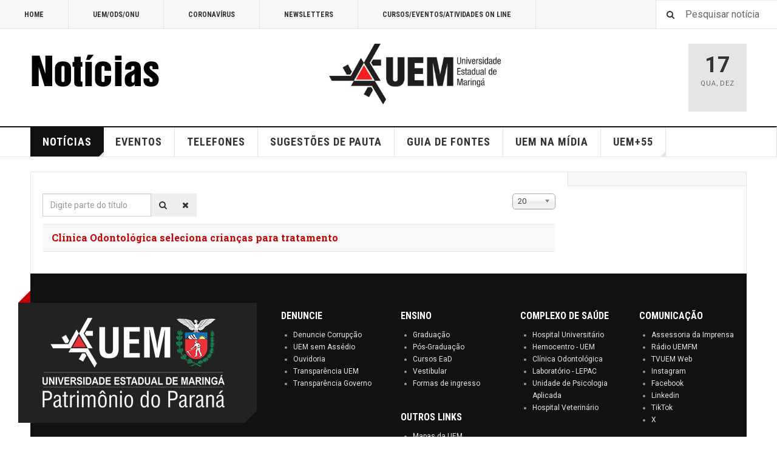

--- FILE ---
content_type: text/html; charset=utf-8
request_url: https://asc.uem.br/index.php?option=com_tags&view=tag&id=2898-selante-dentario
body_size: 24666
content:

<!DOCTYPE html>
<html lang="pt-br" dir="ltr"
	  class='layout-magazine com_tags view-tag j31 mm-hover'>

<head>
	<meta http-equiv="content-type" content="text/html; charset=utf-8" />
	<meta name="keywords" content="Universidade, Estadual, Maringá, Vestibular, PAS, CVU, Processo Seletivo, Graduação, Medicina, Engenharia, Arquitetura, Direito, Pesquisa, Ensino, Extensão" />
	<meta name="generator" content="Joomla! - Open Source Content Management" />
	<title>Selante Dentário</title>
	<link href="/index.php?option=com_tags&amp;view=tag&amp;id=2898-selante-dentario&amp;format=feed&amp;type=rss" rel="alternate" type="application/rss+xml" title="RSS 2.0" />
	<link href="/index.php?option=com_tags&amp;view=tag&amp;id=2898-selante-dentario&amp;format=feed&amp;type=atom" rel="alternate" type="application/atom+xml" title="Atom 1.0" />
	<link href="/templates/ja_teline_v/favicon.ico" rel="shortcut icon" type="image/vnd.microsoft.icon" />
	<link href="https://asc.uem.br/index.php?option=com_search&amp;view=tag&amp;id=2898-selante-dentario&amp;format=opensearch" rel="search" title="Pesquisa Assessoria de Comunicação Social" type="application/opensearchdescription+xml" />
	<link href="/templates/ja_teline_v/css/bootstrap.css" rel="stylesheet" type="text/css" />
	<link href="/media/jui/css/chosen.css?888ab199b1bef89cc440de5a44e5aa76" rel="stylesheet" type="text/css" />
	<link href="/templates/system/css/system.css" rel="stylesheet" type="text/css" />
	<link href="/templates/ja_teline_v/css/template.css" rel="stylesheet" type="text/css" />
	<link href="/templates/ja_teline_v/css/megamenu.css" rel="stylesheet" type="text/css" />
	<link href="/templates/ja_teline_v/css/off-canvas.css" rel="stylesheet" type="text/css" />
	<link href="/templates/ja_teline_v/fonts/font-awesome/css/font-awesome.min.css" rel="stylesheet" type="text/css" />
	<link href="/templates/ja_teline_v/css/custom.css" rel="stylesheet" type="text/css" />
	<link href="/templates/ja_teline_v/css/home.css" rel="stylesheet" type="text/css" />
	<script type="application/json" class="joomla-script-options new">{"csrf.token":"a2e66dc66711ded8c6528acfb473623e","system.paths":{"root":"","base":""}}</script>
	<script src="/media/system/js/core.js?888ab199b1bef89cc440de5a44e5aa76" type="text/javascript"></script>
	<script src="/media/jui/js/jquery.min.js?888ab199b1bef89cc440de5a44e5aa76" type="text/javascript"></script>
	<script src="/media/jui/js/jquery-noconflict.js?888ab199b1bef89cc440de5a44e5aa76" type="text/javascript"></script>
	<script src="/media/jui/js/jquery-migrate.min.js?888ab199b1bef89cc440de5a44e5aa76" type="text/javascript"></script>
	<script src="/media/jui/js/chosen.jquery.min.js?888ab199b1bef89cc440de5a44e5aa76" type="text/javascript"></script>
	<script src="/plugins/system/t3/base-bs3/bootstrap/js/bootstrap.js" type="text/javascript"></script>
	<script src="/plugins/system/t3/base-bs3/js/jquery.tap.min.js" type="text/javascript"></script>
	<script src="/plugins/system/t3/base-bs3/js/off-canvas.js" type="text/javascript"></script>
	<script src="/plugins/system/t3/base-bs3/js/script.js" type="text/javascript"></script>
	<script src="/plugins/system/t3/base-bs3/js/menu.js" type="text/javascript"></script>
	<script src="/plugins/system/t3/base-bs3/js/jquery.ckie.js" type="text/javascript"></script>
	<script src="/templates/ja_teline_v/js/script.js" type="text/javascript"></script>
	<script type="text/javascript">

	jQuery(function ($) {
		initChosen();
		$("body").on("subform-row-add", initChosen);

		function initChosen(event, container)
		{
			container = container || document;
			$(container).find("select").chosen({"disable_search_threshold":10,"search_contains":true,"allow_single_deselect":true,"placeholder_text_multiple":"Digite ou selecione algumas op\u00e7\u00f5es","placeholder_text_single":"Selecione uma op\u00e7\u00e3o","no_results_text":"Selecione alguma op\u00e7\u00e3o"});
		}
	});
	
		var resetFilter = function() {
		document.getElementById('filter-search').value = '';
	}

	var ja_base_uri = "";

	</script>

	
<!-- META FOR IOS & HANDHELD -->
	<meta name="viewport" content="width=device-width, initial-scale=1.0, maximum-scale=1.0, user-scalable=no"/>
	<style type="text/stylesheet">
		@-webkit-viewport   { width: device-width; }
		@-moz-viewport      { width: device-width; }
		@-ms-viewport       { width: device-width; }
		@-o-viewport        { width: device-width; }
		@viewport           { width: device-width; }
	</style>
	<script type="text/javascript">
		//<![CDATA[
		if (navigator.userAgent.match(/IEMobile\/10\.0/)) {
			var msViewportStyle = document.createElement("style");
			msViewportStyle.appendChild(
				document.createTextNode("@-ms-viewport{width:auto!important}")
			);
			document.getElementsByTagName("head")[0].appendChild(msViewportStyle);
		}
		//]]>
	</script>
<meta name="HandheldFriendly" content="true"/>
<meta name="apple-mobile-web-app-capable" content="YES"/>
<!-- //META FOR IOS & HANDHELD -->



<!-- GOOGLE FONTS -->
<link href='https://fonts.googleapis.com/css?family=Roboto:400,400italic,300,300italic,700,700italic' rel='stylesheet' type='text/css'>
<link href='https://fonts.googleapis.com/css?family=Roboto+Slab:400,300,700' rel='stylesheet' type='text/css'>
<link href='https://fonts.googleapis.com/css?family=Roboto+Condensed:700,400' rel='stylesheet' type='text/css'>
<!--//GOOGLE FONTS -->


<!-- Le HTML5 shim and media query for IE8 support -->
<!--[if lt IE 9]>
<script src="//html5shim.googlecode.com/svn/trunk/html5.js"></script>
<script type="text/javascript" src="/plugins/system/t3/base-bs3/js/respond.min.js"></script>
<![endif]-->

<!-- You can add Google Analytics here or use T3 Injection feature -->

	</head>

<body>

<div class="t3-wrapper"> <!-- Need this wrapper for off-canvas menu. Remove if you don't use of-canvas -->

  
	<!-- TOPBAR -->
	<div class="t3-topbar">

		<div class="top-left">
			<nav class="t3-topnav">
				<ul class="nav nav-pills nav-stacked menu">
<li class="item-209"><a href="http://www.noticias.uem.br/" class="">HOME </a></li><li class="item-210"><a href="/index.php?option=com_content&amp;view=category&amp;layout=blog&amp;id=986&amp;filter_tag[0]=2748&amp;Itemid=210" class="">UEM/ODS/ONU</a></li><li class="item-212"><a href="/index.php?option=com_content&amp;view=category&amp;layout=blog&amp;id=986&amp;filter_tag[0]=3352&amp;Itemid=212" class="">CORONAVÍRUS</a></li><li class="item-213"><a href="/index.php?option=com_content&amp;view=category&amp;id=441&amp;Itemid=213" class="">NEWSLETTERS</a></li><li class="item-218"><a href="http://www.cpr.uem.br/index.php/menu-eventos-e-cursos-on-line" class="">CURSOS/EVENTOS/ATIVIDADES ON LINE </a></li></ul>

			</nav>
		</div>

		<div class="top-right">
			<div class="module-search">
	<form action="/index.php?option=com_tags" method="post" class="form-inline">
		<i class="fa fa-search"></i>
		<label for="mod-search-searchword" class="element-invisible">Pesquisar...</label> <input name="searchword" id="mod-search-searchword" maxlength="200"  class="form-control inputbox search-query" type="text" size="0" value="Pesquisar notícia"  onblur="if (this.value=='') this.value='Pesquisar notícia';" onfocus="if (this.value=='Pesquisar notícia') this.value='';" />		<input type="hidden" name="task" value="search" />
		<input type="hidden" name="option" value="com_search" />
		<input type="hidden" name="Itemid" value="" />

	</form>

</div>

		</div>

	</div>

		<!-- //TOP BAR -->


	
<!-- HEADER -->
<header id="t3-header" class="t3-header">
	<div class="container">
		<div class="row">

			<div class="col-md-5 header-left">

				<!-- OFF CANVAS TOGGLE -->
				
<button class="btn btn-default off-canvas-toggle" type="button" data-pos="left" data-nav="#t3-off-canvas" data-effect="off-canvas-effect-4">
  <i class="fa fa-bars"></i>
</button>

<div id="t3-off-canvas" class="t3-off-canvas">

  <div class="t3-off-canvas-header">
    <h2 class="t3-off-canvas-header-title">Sidebar</h2>
    <button type="button" class="close" data-dismiss="modal" aria-hidden="true">&times;</button>
  </div>

  <div class="t3-off-canvas-body">
    <div class="t3-module module " id="Mod226"><div class="module-inner"><div class="module-ct"><ul class="nav nav-pills nav-stacked menu">
<li class="item-157"><a href="/index.php?option=com_content&amp;view=featured&amp;Itemid=157" class="">NOTÍCIAS</a></li><li class="item-221"><a href="/index.php?option=com_content&amp;view=category&amp;layout=blog&amp;id=3&amp;Itemid=221" class="">Notícias da PEC</a></li><li class="item-220"><a href="/index.php?option=com_content&amp;view=category&amp;layout=blog&amp;id=987&amp;Itemid=220" class="">NOTAS</a></li><li class="item-158"><a href="/index.php?option=com_joomgallery&amp;view=gallery&amp;Itemid=158" class="">FOTOS</a></li><li class="item-159"><a href="http://www.noticias.uem.br/cpr/index.php" class="" target="_blank" rel="noopener noreferrer">EVENTOS </a></li><li class="item-169"><a href="http://www.cpr.uem.br/lista" class="" target="_blank" rel="noopener noreferrer">TELEFONES </a></li><li class="item-170"><a href="http://www.cpr.uem.br/index.php/logotipos" class="" target="_blank" rel="noopener noreferrer">LOGOTIPOS </a></li><li class="item-186"><a href="http://www.cpr.uem.br/index.php/guiadefontes" class="" target="_blank" rel="noopener noreferrer">GUIA DE FONTES </a></li><li class="item-215"><a href="/index.php?option=com_content&amp;view=category&amp;id=441&amp;Itemid=215" class="">Newsletters</a></li><li class="item-211"><a href="/index.php?option=com_content&amp;view=category&amp;layout=blog&amp;id=986&amp;filter_tag[0]=2748&amp;Itemid=211" class="">UEM/ODS/ONU</a></li><li class="item-214"><a href="/index.php?option=com_content&amp;view=category&amp;layout=blog&amp;id=986&amp;filter_tag[0]=3352&amp;Itemid=214" class="">CORONAVÍRUS</a></li><li class="item-203"><a href="http://www.noticias.uem.br/nossauem" class="">#NOSSAUEM </a></li></ul>
</div></div></div>
  </div>

</div>

				<!-- // OFF CANVAS TOGGLE -->

				<!-- LOGO -->
				<div class="logo">
					<div class="logo-image">
						<a href="/" title="Assessoria de Comunicação Social">
															<img class="logo-img" src="/images/banners/novo-2025-logo-noticias-2025.png" alt="Assessoria de Comunicação Social" />
																					<span>Assessoria de Comunicação Social</span>
						</a>
						<small class="site-slogan"></small>
					</div>
				</div>
				<!-- //LOGO -->

			</div>

			<!-- HEADER RIGHT -->
			<div class="col-md-7 header-right">
				<div class="header-right-inner t3-d-flex">

					<div class="col t3-flex-1 trending ">
						

<div class="custom"  >
	<p><a href="http://www.uem.br"><img src="/images/2024/uem-modelo-03.png" alt="uem modelo 03" width="283" height="100" /></a></p></div>

					</div>

					<div class="col calendar">
												<div class="col-inner">
						  <span class="number date">17</span>
						  <div class="text">
						    <span class="day">Qua</span>, <span class="month">Dez</span>
						  </div>
						</div>
					</div>

					
				</div>
			</div>
			<!-- // HEADER RIGHT -->

		</div>
	</div>
</header>
<!-- // HEADER -->


  
<!-- MAIN NAVIGATION -->
<nav id="t3-mainnav" class="wrap navbar navbar-default t3-mainnav">
	<div class="container">

		<!-- Brand and toggle get grouped for better mobile display -->
		<div class="navbar-header">
					</div>

		
		<div class="t3-navbar navbar-collapse collapse">
			<div  class="t3-megamenu"  data-responsive="true">
<ul itemscope itemtype="http://www.schema.org/SiteNavigationElement" class="nav navbar-nav level0">
<li itemprop='name' class="current active dropdown mega" data-id="101" data-level="1">
<a itemprop='url' class=" dropdown-toggle"  href="/index.php?option=com_content&amp;view=featured&amp;Itemid=101"   data-target="#" data-toggle="dropdown">NOTÍCIAS <em class="caret"></em></a>

<div class="nav-child dropdown-menu mega-dropdown-menu"  ><div class="mega-dropdown-inner">
<div class="row">
<div class="col-xs-12 mega-col-nav" data-width="12"><div class="mega-inner">
<ul itemscope itemtype="http://www.schema.org/SiteNavigationElement" class="mega-nav level1">
<li itemprop='name'  data-id="208" data-level="2">
<a itemprop='url' class=""  href="/index.php?option=com_content&amp;view=category&amp;layout=blog&amp;id=987&amp;Itemid=208"   data-target="#">NOTAS </a>

</li>
</ul>
</div></div>
</div>
</div></div>
</li>
<li itemprop='name'  data-id="150" data-level="1">
<a itemprop='url' class=""  href="http://www.cpr.uem.br" target="_blank"   data-target="#">EVENTOS</a>

</li>
<li itemprop='name'  data-id="136" data-level="1">
<a itemprop='url' class=""  href="http://www.cpr.uem.br/lista" target="_blank"   data-target="#">TELEFONES</a>

</li>
<li itemprop='name'  data-id="179" data-level="1">
<a itemprop='url' class=""  href="/index.php?option=com_rsform&amp;view=rsform&amp;formId=3&amp;Itemid=179"   data-target="#">SUGESTÕES DE PAUTA </a>

</li>
<li itemprop='name'  data-id="185" data-level="1">
<a itemprop='url' class=""  href="http://www.cpr.uem.br/index.php/guiadefontes" target="_blank"   data-target="#">GUIA DE FONTES</a>

</li>
<li itemprop='name'  data-id="201" data-level="1">
<a itemprop='url' class=""  href="http://www.noticias.uem.br/uemnamidia" target="_blank"   data-target="#">UEM NA MÍDIA</a>

</li>
<li itemprop='name' class="dropdown mega" data-id="202" data-level="1">
<a itemprop='url' class=" dropdown-toggle"  href="###" target="_blank"   data-target="#" data-toggle="dropdown">UEM+55<em class="caret"></em></a>

<div class="nav-child dropdown-menu mega-dropdown-menu"  ><div class="mega-dropdown-inner">
<div class="row">
<div class="col-xs-12 mega-col-nav" data-width="12"><div class="mega-inner">
<ul itemscope itemtype="http://www.schema.org/SiteNavigationElement" class="mega-nav level1">
<li itemprop='name'  data-id="229" data-level="2">
<a itemprop='url' class=""  href="http://www.cpr.uem.br/ambiental"   data-target="#">UEM+ SUSTENTABILIDADE</a>

</li>
<li itemprop='name'  data-id="168" data-level="2">
<a itemprop='url' class=""  href="http://www.cpr.uem.br/international"   data-target="#">UEM+ INTERNACIONAL</a>

</li>
<li itemprop='name'  data-id="230" data-level="2">
<a itemprop='url' class=""  href="http://www.cpr.uem.br/index.php/parcerias"   data-target="#">UEM+ PARCERIAS</a>

</li>
</ul>
</div></div>
</div>
</div></div>
</li>
</ul>
</div>

		</div>

	</div>
</nav>

<script>
	(function ($){
		var maps = [];
		$(maps).each (function (){
			$('li[data-id="' + this['id'] + '"]').addClass (this['class']);
		});
	})(jQuery);
</script>
<!-- //MAIN NAVIGATION -->


  


	
<div class="main">

	
  <div id="t3-mainbody" class="container t3-mainbody mainbody-magazine">
  
  	<div class="row flex-equal-height">

			<!-- MAIN CONTENT -->
			<div id="t3-content" class="col t3-content col-md-9">
								<div id="system-message-container">
	</div>

								<div class="tag-category">
				


<form action="https://asc.uem.br/index.php?option=com_tags&amp;view=tag&amp;id=2898-selante-dentario" method="post" name="adminForm" id="adminForm" class="form-inline">
		<fieldset class="filters btn-toolbar">
					<div class="btn-group">
				<label class="filter-search-lbl element-invisible" for="filter-search">
					Digite parte do título&#160;				</label>
				<input type="text" name="filter-search" id="filter-search" value="" class="inputbox" onchange="document.adminForm.submit();" title="Digite todo ou parte do título para procurar." placeholder="Digite parte do título" />
				<button type="button" name="filter-search-button" title="Pesquisa" onclick="document.adminForm.submit();" class="btn">
					<span class="fa fa-search"></span>
				</button>
				<button type="reset" name="filter-clear-button" title="Limpar" class="btn" onclick="resetFilter(); document.adminForm.submit();">
					<span class="fa fa-remove"></span>
				</button>			
			</div>
							<div class="btn-group pull-right">
				<label for="limit" class="element-invisible">
					Exibir #				</label>
				<select id="limit" name="limit" class="inputbox input-mini" size="1" onchange="this.form.submit()">
	<option value="5">5</option>
	<option value="10">10</option>
	<option value="15">15</option>
	<option value="20" selected="selected">20</option>
	<option value="25">25</option>
	<option value="30">30</option>
	<option value="50">50</option>
	<option value="100">100</option>
	<option value="0">Tudo</option>
</select>
			</div>
		
		<input type="hidden" name="filter_order" value="" />
		<input type="hidden" name="filter_order_Dir" value="" />
		<input type="hidden" name="limitstart" value="" />
		<input type="hidden" name="task" value="" />
		<div class="clearfix"></div>
	</fieldset>
	
	
	<ul class="category list-striped list-unstyled" itemscope itemtype="http://schema.org/ItemList">
									<li class="cat-list-row0 clearfix" itemprop="itemListElement" itemscope itemtype="https://schema.org/ListItem">
								<h3 itemprop="name">
					<a href="/index.php?option=com_content&amp;view=article&amp;id=23885:clinica-odontologica-seleciona-criancas-para-tratamento&amp;catid=986&amp;Itemid=211" itemprop="url">
						Clínica Odontológica seleciona crianças para tratamento					</a>
				</h3>
																										</li>
			</ul>

</form>
	
</div>

			</div>
			<!-- //MAIN CONTENT -->

						<!-- SIDEBAR RIGHT -->
			<div class="col t3-sidebar t3-sidebar-right col-md-3 ">
				
			</div>
			<!-- //SIDEBAR RIGHT -->
			
			</div>

  </div> 

	

</div>


	
<!-- FOOTER -->
<footer id="t3-footer" class="wrap t3-footer">
  <div class="container">

  <section class="t3-footer-links">
    <div class="row">

      <div class="col-md-4">
        <!-- LOGO -->
        <div class="logo">
          <div class="logo-image">
            <a href="/" title="Assessoria de Comunicação Social">
                              <img class="logo-img" src="/images/uem-patrimonio-do-parana.png" alt="Assessoria de Comunicação Social" />
                            <span>Assessoria de Comunicação Social</span>
            </a>
            <small class="site-slogan"></small>
          </div>
        </div>
        <!-- //LOGO -->

        <!-- NEWSLETTER -->
        <div class="acy-email-footer">
            
        </div>
        <!-- //NEWSLETTER -->
      </div>

      <div class="col-md-8">
      	      	<!-- FOOT NAVIGATION -->
      			<!-- SPOTLIGHT -->
	<div class="t3-spotlight t3-footnav  row">
					<div class=" col-lg-3 col-md-3  col-sm-3 hidden-sm   col-xs-6 hidden-xs ">
								<div class="t3-module module " id="Mod183"><div class="module-inner"><h3 class="module-title "><span>DENUNCIE</span></h3><div class="module-ct">

<div class="custom"  >
	<ul class="footer-ul">
<li class=""><i class="link-branco"></i> <a class="link-branco" href="http://www.transparencia.pr.gov.br/pte/denuncie" target="_blank" rel="noopener">Denuncie Corrupção</a></li>
<li class=""><i class="link-branco"></i> <a class="link-branco" href="https://www.uem.br/assedio">UEM sem Assédio</a></li>
<li class=""><i class="link-branco"></i> <a class="link-branco" href="http://www.transparencia.pr.gov.br/pte/fale-com-o-ouvidor" target="_blank" rel="noopener">Ouvidoria</a></li>
<li class=""><i class="link-branco"></i> <a class="link-branco" href="https://www.npd.uem.br/transparencia/" target="_blank" rel="noopener">Transparência UEM</a></li>
<li class=""><i class="link-branco"></i> <a class="link-branco" href="https://www.transparencia.pr.gov.br/pte/orgao=UEM" target="_blank" rel="noopener">Transparência Governo</a></li>
</ul></div>
</div></div></div>
							</div>
					<div class=" col-lg-3 col-md-3  col-sm-4 hidden-sm   col-xs-6 hidden-xs ">
								<div class="t3-module module " id="Mod228"><div class="module-inner"><h3 class="module-title "><span>ENSINO</span></h3><div class="module-ct">

<div class="custom"  >
	<ul class="footer-ul">
<li class=""><a class="link-branco" href="https://cpr.uem.br/international/index.php/br/ensino/graduacao" target="_blank" rel="noopener">Graduação</a></li>
<li class=""><a class="link-branco" href="https://cpr.uem.br/international/index.php/br/ensino/pos-graduacao" target="_blank" rel="noopener">Pós-Graduação</a></li>
<li class=""><a class="link-branco" href="https://cpr.uem.br/international/index.php/br/ensino/ensino-a-distancia" target="_blank" rel="noopener">Cursos EaD</a></li>
<li class=""><a class="link-branco" href="https://cvu.uem.br/" target="_blank" rel="noopener">Vestibular</a></li>
<li class=""><a class="link-branco" href="https://daa.uem.br/" target="_blank" rel="noopener">Formas de ingresso</a></li>
</ul></div>
</div></div></div><div class="t3-module module " id="Mod184"><div class="module-inner"><h3 class="module-title "><span>Outros links</span></h3><div class="module-ct">

<div class="custom"  >
	<ul class="footer-ul">
<li class=""><i class="fa-solid fa-map-location-dot"></i> <a class="link-branco" href="https://www.uem.br/mapas/mapas-da-uem">Mapas da UEM</a></li>
<li class=""><a class="link-branco" href="http://www.cpr.uem.br/index.php/lista-telefonica-online" target="_blank" rel="noopener">Telefones</a></li>
</ul></div>
</div></div></div>
							</div>
					<div class=" col-lg-3 col-md-3  col-sm-6 hidden-sm   col-xs-6 hidden-xs ">
								<div class="t3-module module " id="Mod185"><div class="module-inner"><h3 class="module-title "><span>COMPLEXO DE SAÚDE</span></h3><div class="module-ct">

<div class="custom"  >
	<ul class="footer-ul">
<li class=""><a class="link-branco" href="http://www.hum.uem.br/" target="_blank" rel="noopener">Hospital Universitário</a></li>
<li class=""><a class="link-branco" href="https://www.hum.uem.br/hemocentro" target="_blank" rel="noopener">Hemocentro - UEM</a></li>
<li class=""><a class="link-branco" href="https://dod.uem.br/" target="_blank" rel="noopener">Clínica Odontológica</a></li>
<li class=""><a class="link-branco" href="https://lepac.uem.br/" target="_blank" rel="noopener">Laboratório - LEPAC</a></li>
<li class=""><a class="link-branco" href="http://www.upa.uem.br/" target="_blank" rel="noopener">Unidade de Psicologia Aplicada</a></li>
<li class=""><a class="link-branco" href="http://www.dmv.uem.br/" target="_blank" rel="noopener">Hospital Veterinário</a></li>
</ul></div>
</div></div></div>
							</div>
					<div class=" col-lg-3 col-md-3 col-sm-12 col-xs-12">
								<div class="t3-module module " id="Mod113"><div class="module-inner"><h3 class="module-title "><span>COMUNICAÇÃO</span></h3><div class="module-ct">

<div class="custom"  >
	<ul class="footer-ul">
<li class=""><a class="link-branco" href="http://www.asc.uem.br/" target="_blank" rel="noopener">Assessoria da Imprensa</a></li>
<li class=""><i class="link-branco"></i> <a class="link-branco" href="https://www.youtube.com/channel/UCUyEcfB5r_JXuEk40Ipb5BQ/" target="_blank" rel="noopener">Rádio UEMFM</a></li>
<li class=""><i class="link-branco"></i> <a class="link-branco" href="https://www.youtube.com/channel/UCEjwjo3Zbdfua9i03_66HUg" target="_blank" rel="noopener">TVUEM Web</a></li>
<li class=""><i class="link-branco"></i> <a class="link-branco" href="https://www.instagram.com/oficialuem/" target="_blank" rel="noopener">Instagram</a></li>
<li class=""><i class="link-branco"></i> <a class="link-branco" href="https://www.facebook.com/oficialuem/" target="_blank" rel="noopener">Facebook</a></li>
<li class=""><i class="link-branco"></i> <a class="link-branco" href="https://www.linkedin.com/school/oficialuem" target="_blank" rel="noopener">Linkedin</a></li>
<li class=""><i class="link-branco"></i> <a class="link-branco" href="https://www.tiktok.com/@oficialuem" target="_blank" rel="noopener">TikTok</a></li>
<li class=""><i class="link-branco"></i> <a class="link-branco" href="https://x.com/oficialUEM" target="_blank" rel="noopener">X</a></li>
</ul></div>
</div></div></div>
							</div>
			</div>
<!-- SPOTLIGHT -->
      	<!-- //FOOT NAVIGATION -->
      	          <div class="footer-banner">
              
          </div>
      </div>

    </div>
  </section>

  <section class="t3-copyright">
    <div class="row">
  		<div class="col-md-12 copyright ">
            

<div class="custom"  >
	<p style="text-align: center;">Universidade Estadual de Maringá - Assessoria de Comunicação Social<br />Av. Colombo, 5.790 - Bloco Q-03 • Telefone: (44) 3011-4206 - CEP 87020-900 - Maringá - Paraná<br />Horário de atendimento: das 7h40 às 11h40 | das 13h30 às 17h30 | de segunda a sexta-feira.</p></div>

  		</div> 
  		  	</div>
  </section>

  </div>
</footer>
<!-- //FOOTER -->


</div>


</body>
</html>